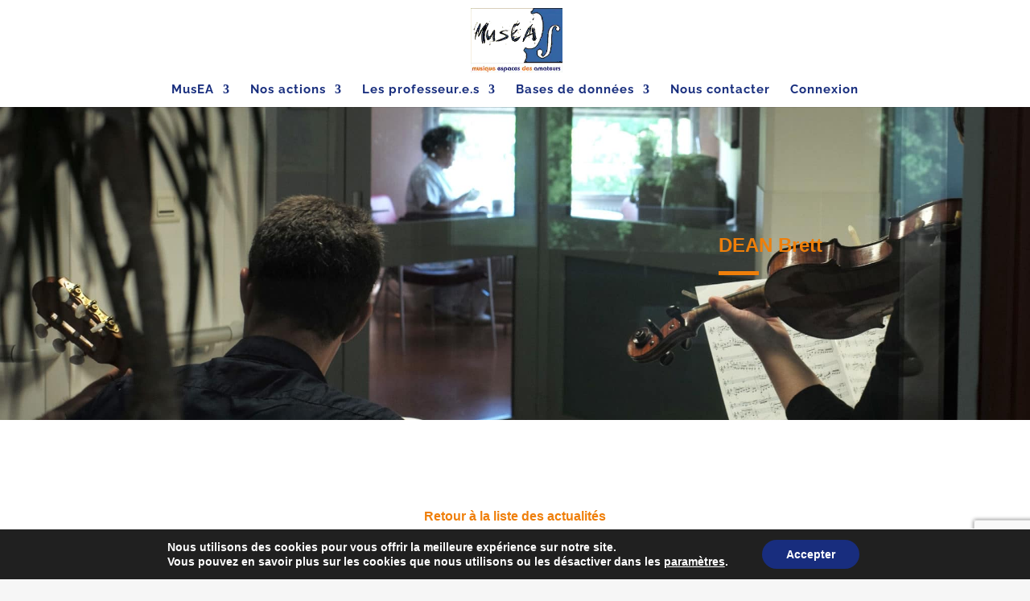

--- FILE ---
content_type: text/css
request_url: https://www.musea-idf.fr/wp-content/themes/Musicream/style.css?ver=4.27.4
body_size: 4487
content:
/*
Theme Name: Musicream
Description: Thème du site musicream.fr
Author: Olivier Cayatte - Auxiclic Blois
Author URI: http://auxiclic-blois.fr
Template: Divi
Version: 1.0.0
*/

mcorange {
    color: #EF7F0A;
}

mcblue {
    color: #182E7E;
}

white {
    color: white;
}

#footer-bottom .et-social-icon a {
    font-size: 15px !important;
}

h1, h2, h3, h4 {
    color: #EF7F0A;
}

p, li {
    color: #182E7E;
}

.et_pb_scroll_top.et-pb-icon {
    background: #EF7F0A;
    color: #182E7E;
}

#um_field_109_contact .um-field-area, #um_field_46_contact .um-field-area {
    display: none;
}

.page-id-107 .um-field-contact .um-field-area {
    display: none;
}


.page-id-107 .um-cover, .page-id-107 .um-profile-navbar, .page-id-107 .um-profile-nav {
    display: none;
}

.page-id-107 .um-header .um-profile-photo, .page-id-107 .um-header .um-profile-meta {
    display: none;
}

.page-id-107 .um-dropdown .um-dropdown-b ul li:nth-child(4n+2), .page-id-107 .um-dropdown .um-dropdown-b ul li:nth-child(4n+3) {
    display: none;
}

#main-footer {
    line-height: 0.9em;
}

#top-menu li ul {
    width: 360px;
}

#top-menu li li a {
    width: 320px;
}

.et-fixed-header #top-menu li ul {
    width: 410px !important;
}

.et-fixed-header #top-menu li li a {
    width: 370px !important;
}

.um .um-field-label {
    color: #182E7E !important;
}

.um span.um-req {
    color: #182E7E !important;
}

.um input[type="submit"].um-button, .um input[type="submit"].um-button:focus, .um a.um-button, .um a.um-button.um-disabled:hover, .um a.um-button.um-disabled:focus, .um a.um-button.um-disabled:active {
    background: #EF7F0A !important;
}

.um-profile.um .um-profile-headericon a:hover, .um-profile.um .um-profile-edit-a.active {
    color: #EF7F0A !important;
}

@media (min-height: 803px) {
/*    .page-id-70 #main-footer {
        width: 100%;
        position: absolute;
        bottom: 0;
    } */
/*    .page-id-119 #main-footer {
        width: 100%;
        position: absolute;
        bottom: 0;
    } */
}

html {
    background-color: #f6f6f6;
}

@media (max-width: 980px) {
    .et_header_style_centered header#main-header .logo_container, .et_header_style_split header#main-header .logo_container {
        height: 100px;
    }
}

.page-id-6517 .et_pb_section_0,
.page-id-7085 .et_pb_section_0,
.page-id-6665 .et_pb_section_0,.page-id-7106 .et_pb_section_0,
.page-id-6722 .et_pb_section_0,.page-id-7017 .et_pb_section_0,
.page-id-6766 .et_pb_section_0,.page-id-7125 .et_pb_section_0 {
    padding: 54px 0 9px 0;
}

.acf-form-submit {
    text-align: center;
}

.acf-form-submit input, #page-container #creation_frame .bouton_musicream, .bouton_musicream {
    color: #ffffff !important;
    background: #EF7F0A !important;
    vertical-align: middle !important;
    height: auto !important;
    font-size: 15px !important;
    cursor: pointer !important;
    box-shadow: none !important;
    text-shadow: none !important;
    font-family: inherit !important;
    outline: none !important;
    margin: 0 !important;
    opacity: 1 !important;
    -webkit-appearance: none !important;
    border: none !important;
    line-height: 1em !important;
    padding: 16px 20px !important;
    text-decoration: none !important;
    text-align: center !important;
    text-transform: none !important;
    font-weight: normal !important;
    overflow: hidden !important;
    position: relative !important;
    transition: 0.25s !important;
    box-sizing: border-box !important;
    border-radius: 4px !important;
}

#creation_frame .bouton_musicream:after {
    color: #EF7F0A !important;
}

.acf-field .acf-label, .acf-field .acf-label .acf-required {
    color: #182E7E !important;
}

.page-id-6517 .et_pb_code_inner .et_pb_row_0,
.page-id-6517 .et_pb_code_inner .et_pb_row_0 .et_pb_column_0,
.page-id-9235 .et_pb_code_inner .et_pb_row_0,
.page-id-9235 .et_pb_code_inner .et_pb_row_0 .et_pb_column_0,
.page-id-7085 .et_pb_code_inner .et_pb_row_0,
.page-id-7085 .et_pb_code_inner .et_pb_row_0 .et_pb_column_0,
.page-id-6665 .et_pb_code_inner .et_pb_row_0,
.page-id-6665 .et_pb_code_inner .et_pb_row_0 .et_pb_column_0,
.page-id-6665 .et_pb_code_inner .et_pb_row .et_pb_column_2,
.page-id-7106 .et_pb_code_inner .et_pb_row_0,
.page-id-7106 .et_pb_code_inner .et_pb_row_0 .et_pb_column_0,
.page-id-6722 .et_pb_code_inner .et_pb_row_0,
.page-id-7017 .et_pb_code_inner .et_pb_row_0,
.page-id-6722 .et_pb_code_inner .et_pb_row_0 .et_pb_column_0,
.page-id-7017 .et_pb_code_inner .et_pb_row_0 .et_pb_column_0,
.page-id-6722 .et_pb_code_inner .et_pb_row .et_pb_column_2,
.page-id-6766 .et_pb_code_inner .et_pb_row_0,
.page-id-7125 .et_pb_code_inner .et_pb_row_0,
.page-id-6766 .et_pb_code_inner .et_pb_row_0 .et_pb_column_0,
.page-id-7125 .et_pb_code_inner .et_pb_row_0 .et_pb_column_0,
.page-id-6766 .et_pb_code_inner .et_pb_row .et_pb_column_2 {
    background-color: transparent;
}

.page-id-6517 #page-container .et_pb_section .et_pb_code_inner .et_pb_row_0 .et_pb_column_0 .et_pb_button_0:hover,
.page-id-9235 #page-container .et_pb_section .et_pb_code_inner .et_pb_row_0 .et_pb_column_0 .et_pb_button_0:hover,
.page-id-7085 #page-container .et_pb_section .et_pb_code_inner .et_pb_row_0 .et_pb_column_0 .et_pb_button_0:hover,
.page-id-6665 #page-container .et_pb_section .et_pb_code_inner .et_pb_row_0 .et_pb_column_0 .et_pb_button_0:hover,
.page-id-7106 #page-container .et_pb_section .et_pb_code_inner .et_pb_row_0 .et_pb_column_0 .et_pb_button_0:hover,
.page-id-6722 #page-container .et_pb_section .et_pb_code_inner .et_pb_row_0 .et_pb_column_0 .et_pb_button_0:hover,
.page-id-7017 #page-container .et_pb_section .et_pb_code_inner .et_pb_row_0 .et_pb_column_0 .et_pb_button_0:hover,
.page-id-6766 #page-container .et_pb_section .et_pb_code_inner .et_pb_row_0 .et_pb_column_0 .et_pb_button_0:hover {
        color: white !important;
}

#creation_frame .et_pb_row {
    margin: 0 !important;
    width: 100% !important;
    padding-bottom: 0px !important;
}

#creation_frame .et_pb_row:last-child {
    padding-bottom: 27px !important;
}

#creation_frame .et_pb_row .et_pb_column_1 {
    background-color: transparent;
}

#creation_frame .et_pb_row .et_pb_column_2 {
    padding-top: 12px;
}

#creation_frame {
    margin-top: 30px;
    border: 5px solid #182E7E;
    padding: 25px;
}

#main-content .container::before {
    display: none;
}

.post-type-archive-evenement #sidebar,
.single-evenement #sidebar,
.post-type-archive-formation #sidebar,
.single-formation #sidebar,
.post-type-archive-annonce #sidebar,
.single-annonce #sidebar {
    background: #EF7F0A;
    padding-right: 30px;
    width: 345px;
    margin-bottom: 68px;
    box-shadow: 0 2px 4px #999;
    -moz-box-shadow: 0 2px 4px #999;
    -webkit-box-shadow: 0 2px 4px #999;
}

.single-creation #sidebar,
.single-arrangement #sidebar,
.post-type-archive-creation #sidebar,
.post-type-archive-arrangement #sidebar {
    margin-bottom: 68px;
    padding: 0;
    min-width: 345px;
}

.single-creation #sidebar .et_pb_section,
.single-arrangement #sidebar .et_pb_section,
.post-type-archive-creation #sidebar .et_pb_section,
.post-type-archive-arrangement #sidebar .et_pb_section {
    padding: 0;
    background-color: white !important;
}

.single-creation #sidebar .et_pb_section .et_pb_row,
.single-arrangement #sidebar .et_pb_section .et_pb_row,
.post-type-archive-creation #sidebar .et_pb_section .et_pb_row,
.post-type-archive-arrangement #sidebar .et_pb_section .et_pb_row {
    padding: 0;
}

.single-creation #sidebar .et_pb_section .et_pb_row .et_pb_column,
.single-arrangement #sidebar .et_pb_section .et_pb_row .et_pb_column,
.post-type-archive-creation #sidebar .et_pb_section .et_pb_row .et_pb_column,
.post-type-archive-arrangement #sidebar .et_pb_section .et_pb_row .et_pb_column {
    padding-top: 0;
    padding-bottom: 0;
}


.single-creation #sidebar h1,
.single-arrangement #sidebar h1,
.post-type-archive-creation #sidebar h1,
.post-type-archive-arrangement #sidebar h1 {
    font-size: 26px;
    font-weight: 600;
}

.single-creation #sidebar h4,
.single-arrangement #sidebar h4,
.post-type-archive-creation #sidebar h4,
.post-type-archive-arrangement #sidebar h4 {
    color: #EF7F0A !important;
}

.single-creation #sidebar .et_pb_divider,
.single-arrangement #sidebar .et_pb_divider,
.post-type-archive-creation #sidebar .et_pb_divider,
.post-type-archive-arrangement #sidebar .et_pb_divider { 
    height: 5px;
    min-height: 0px;
    padding-top: 0px;
    padding-bottom: 0px;
    margin-top: 10px !important;
    margin-bottom: 20px !important;
    width: 50px;
}

.post-type-archive-creation #left-area,
.single-creation #left-area,
.post-type-archive-arrangement #left-area,
.single-arrangement #left-area,
.post-type-archive-evenement #left-area,
.single-evenement #left-area,
.post-type-archive-formation #left-area,
.single-formation #left-area,
.post-type-archive-annonce #left-area,
.single-annonce #left-area {
    width: 68%;
    margin-bottom: 68px;
}

.post-type-archive-creation #sidebar h4,
.single-creation #sidebar h4,
.post-type-archive-arrangement #sidebar h4,
.single-arrangement #sidebar h4,
.post-type-archive-evenement #sidebar h4,
.single-evenement #sidebar h4,
.post-type-archive-formation #sidebar h4,
.single-formation #sidebar h4,
.post-type-archive-annonce #sidebar h4,
.single-annonce #sidebar h4 {
    color: #182E7E;
}

.post-type-archive-creation #sidebar h3,
.single-creation #sidebar h3,
.post-type-archive-arrangement #sidebar h3,
.single-arrangement #sidebar h3,
.post-type-archive-evenement #sidebar h3,
.single-evenement #sidebar h3,
.post-type-archive-formation #sidebar h3,
.single-formation #sidebar h3,
.post-type-archive-annonce #sidebar h3,
.single-annonce #sidebar h3 {
    color: #182E7E;
    margin-top: 30px;
    font-weight: bold;
    text-align: center;
}

.post-type-archive-creation .chosen-container-single,
.post-type-archive-creation .sf-field-search label, 
.post-type-archive-creation .sf-field-search label input,
.single-creation .chosen-container-single,
.single-creation .sf-field-search label, 
.single-creation .sf-field-search label input,
.post-type-archive-arrangement .chosen-container-single,
.post-type-archive-arrangement .sf-field-search label, 
.post-type-archive-arrangement .sf-field-search label input,
.single-arrangement .chosen-container-single,
.single-arrangement .sf-field-search label, 
.single-arrangement .sf-field-search label input,
.post-type-archive-evenement .chosen-container-single,
.post-type-archive-evenement .sf-field-search label, 
.post-type-archive-evenement .sf-field-search label input,
.single-evenement .chosen-container-single,
.single-evenement .sf-field-search label, 
.single-evenement .sf-field-search label input,
.post-type-archive-formation .chosen-container-single,
.post-type-archive-formation .sf-field-search label, 
.post-type-archive-formation .sf-field-search label input,
.single-formation .chosen-container-single,
.single-formation .sf-field-search label, 
.single-formation .sf-field-search label input,
.post-type-archive-annonce .chosen-container-single,
.post-type-archive-annonce .sf-field-search label, 
.post-type-archive-annonce .sf-field-search label input,
.single-annonce .chosen-container-single,
.single-annonce .sf-field-search label, 
.single-annonce .sf-field-search label input {
    width: 100% !important;
}

.post-type-archive-creation .sf-field-search label input,
.single-creation .sf-field-search label input,
.post-type-archive-arrangement .sf-field-search label input,
.single-arrangement .sf-field-search label input {
    height: 26.8px !important;
    padding-left: 10px;
    font-size: 14px;
    color: #444;
}

.post-type-archive-creation  .list_creations h2,
.post-type-archive-arrangement  .list_creations h2,
.post-type-archive-evenement  .list_creations h2,
.post-type-archive-formation  .list_creations h2,
.post-type-archive-annonce  .list_creations h2 {
    font-size: 18px;
}

.archive .list_actualites h2 {
    font-size: 24px;
    color: #182E7E !important;
}

.archive #actualites .et_pb_divider_0 {
    background-color: white !important;
}

.archive #actualites h1 {
    color: white !important;
}

.archive .pagination a {
    font-size: 18px;
    color: #182E7E !important;
}

.archive .pagination {
    margin-bottom: 60px;
}

.post-type-archive-creation .chosen-container-single .chosen-single,
.post-type-archive-arrangement .chosen-container-single .chosen-single {
    color: #444 !important;
}

@media only screen and (min-width: 981px) {
    .et-fixed-header #top-menu li a {
        font-size: 17px;
    }
}

.et_header_style_centered #top-menu > li > a {
    padding-bottom: 1em !important;
}

.list_creations .et-pb-icon {
    font-size: 14px;
    margin-right: 8px;
}

#main-footer h3 {
    font-weight: 600 !important;
}

#main-footer .et_pb_section p {
    color: #EF7F0A;
    font-size: 16px;
    line-height: 1.2;
}

#main-footer .et_pb_section p a {
    font-size: 14px;
}
.page-id-6722 .et_pb_code_inner .et_pb_column_0,
.page-id-9235 .et_pb_code_inner .et_pb_column_0,
.page-id-6517 .et_pb_code_inner .et_pb_column_0,
.page-id-6665 .et_pb_code_inner .et_pb_column_0,
.page-id-6766 .et_pb_code_inner .et_pb_column_0 {
    background-image: none !important;
    padding-top: 23px !important;
    padding-bottom: 23px !important;
    padding-right: 0px !important;
}

#creation_frame .et_pb_row_1 {
    background-color: transparent !important;
}

#creation_frame .et_pb_row .et_pb_column {
    padding-bottom: 23px !important;
    padding-left: 0px !important;
    padding-right: 0px !important;
}

#creation_frame .et_pb_row .et_pb_column_1 {
    padding-top: 23px !important;
}

#creation_frame .et_pb_row .et_pb_column_2 {
    padding-top: 12px !important;
    background-color: transparent !important;
}

#creation_frame .et_pb_row {
    padding-top: 27px !important;
}

#creation_frame p {
    font-weight: 600;
}

.post-type-archive-creation #main-content,
.single-creation #main-content,
.post-type-archive-arrangement #main-content,
.single-arrangement #main-content,
.post-type-archive-evenement #main-content,
.single-evenement #main-content,
.post-type-archive-formation #main-content,
.single-formation #main-content,
.post-type-archive-annonce #main-content,
.single-annonce #main-content {
    opacity: 0;
}

.single-creation .subtitle,
.single-creation article p,
.single-arrangement .subtitle,
.single-arrangement article p,
.single-evenement article p,
.single-evenement .et_pb_code p,
.single-formation article p,
.single-formation .et_pb_code p,
.single-annonce article p,
.single-annonce .et_pb_code p {
    font-size: 18px;
    margin-bottom: 7px;
}

.single-creation .creation a,
.single-arrangement .arrangement a {
    text-decoration:underline;
}

.single-creation .creation a h4,
.single-arrangement .arrangement a h4 {
    padding-bottom: 25px;
}

.single-evenement article .img_wrap,
.single-formation article .img_wrap,
.single-annonce article .img_wrap {
    padding: 0 150px 20px 150px;
    width: 100%;
}

.single-evenement article p,
.single-formation article p,
.single-annonce article p {
    padding-bottom: 1em !important;
}

.single-evenement .et_pb_code .et-pb-icon,
.single-formation .et_pb_code .et-pb-icon,
.single-annonce .et_pb_code .et-pb-icon {
    color: #EF7F0A;
    font-size: 18px !important;
    margin-right: 10px;
}

.single-creation iframe, .single-arrangement iframe {
    padding-bottom: 25px;
}

.single-creation .compositeur, .single-arrangement .compositeur {
    font-weight: 600;
}

.single-creation .contact,
.single-arrangement .contact,
.single-creation #lien_compositeur {
    margin-top: 25px;
}

.single-creation .edition, .single-arrangement .edition {
    margin-bottom: 0px;
    padding-bottom: 0px;
}

.page-id-7085 .acf-field-5f137acf549d7, .page-id-7085 .acf-field-5efdcd9e81b9e, .page-id-6517 .acf-field-5f137acf549d7, .page-id-6517 .acf-field-5efdcd9e81b9e,
.page-id-9235 .acf-field-620cf206ce2c1, .page-id-9235 .acf-field-620e095e4f37c, .page-id-9235 .acf-field-620cf206ce213,
.page-id-9245 .acf-field-620cf206ce2c1, .page-id-9245 .acf-field-620e095e4f37c, .page-id-9245 .acf-field-620cf206ce213 {
    display: none;
}

#sidebar .searchandfilter .sf-field-search input {
    height: 26px;
    font-size: 14px;
    padding-left: 8px;
}

@media (max-width: 980px) {
    .post-type-archive-creation #sidebar, .single-creation #sidebar, .post-type-archive-arrangement #sidebar, .single-arrangement #sidebar, .post-type-archive-evenement #sidebar, .single-evenement #sidebar, .post-type-archive-formation #sidebar, .single-formation #sidebar, .post-type-archive-annonce #sidebar, .single-annonce #sidebar {
        padding-left: 30px;
        padding-top: 30px;
    }
    .post-type-archive-creation #sidebar, .post-type-archive-arrangement #sidebar, .post-type-archive-evenement #sidebar, .post-type-archive-formation #sidebar, .post-type-archive-annonce #sidebar {
        position: absolute;
        top: 0px;
    }
    .post-type-archive-creation #sidebar h3, .single-creation #sidebar h3, .post-type-archive-arrangement #sidebar h3, .single-arrangement #sidebar h3, .post-type-archive-evenement #sidebar h3, .single-evenement #sidebar h3, .post-type-archive-formation #sidebar h3, .single-formation #sidebar h3, .post-type-archive-annonce #sidebar h3, .single-annonce #sidebar h3 {
        margin-top: 0px;
    }
    .post-type-archive-creation .et_pb_column_1_3, .post-type-archive-arrangement .et_pb_column_1_3, .post-type-archive-evenement .et_pb_column_1_3, .post-type-archive-formation .et_pb_column_1_3, .post-type-archive-annonce .et_pb_column_1_3 {
        padding-bottom: 20px !important;
    }
    .single-creation .et_pb_column_1_3, .single-evenement .et_pb_column_1_3, .single-formation .et_pb_column_1_3, .single-annonce .et_pb_column_1_3 {
        padding-bottom: 0px !important;
    }
    .post-type-archive-creation #left-area, .post-type-archive-arrangement #left-area {
        margin-top: 400px;
    }
    .post-type-archive-evenement #left-area, .post-type-archive-formation #left-area {
        margin-top: 240px;
    }
    .post-type-archive-annonce #left-area {
        margin-top: 160px;
    }
    .single-creation #main-content .container, .single-evenement #main-content .container, .single-formation #main-content .container, .single-annonce #main-content .container {
        padding-top: 0px !important;
    }
    .single-creation .et_pb_section_1, .single-evenement .et_pb_section_1, .single-formation .et_pb_section_1, .single-annonce .et_pb_section_1 {
        padding-bottom: 15px !important;
    }
    #main-footer .text_hide {
        display: none;
    }
    .single-evenement article .img_wrap, .single-formation article .img_wrap, .single-annonce article .img_wrap {
        padding: 0 120px 20px 120px;
    }
    .page-id-107 .et_pb_column_1_5, .page-id-6517 .et_pb_column_1_5, .page-id-6665 .et_pb_column_1_5,
    .page-id-7085 .et_pb_column_1_5, .page-id-7106 .et_pb_column_1_5,
    .page-id-6722 .et_pb_column_1_5, .page-id-7017 .et_pb_column_1_5,
    .page-id-6766 .et_pb_column_1_5, .page-id-7125 .et_pb_column_1_5 {
        width: 19.5% !important;
        margin-right: 0 !important;
        margin-bottom: 0 !important;
    }
    .page-id-6766 .et_pb_column_1_5.et_pb_column_6, .page-id-7125 .et_pb_column_1_5.et_pb_column_6 {
        width: 22% !important;
    } 
    .page-id-6517 .et_pb_button_0, .page-id-6665 .et_pb_button_0,
    .page-id-7085 .et_pb_button_0, .page-id-7106 .et_pb_button_0,
    .page-id-6722 .et_pb_button_0, .page-id-7017 .et_pb_button_0,
    .page-id-6766 .et_pb_button_0, .page-id-7125 .et_pb_button_0 {
        padding-left: 20px !important;
        padding-right: 20px !important;
    }
    .page-id-6517 #creation_frame .et_pb_column_1, .page-id-6665 #creation_frame .et_pb_column_1,
    .page-id-6722 #creation_frame .et_pb_column_1, .page-id-6766 #creation_frame .et_pb_column_1 {
        width: 80%;
    }
    .page-id-6517 #creation_frame .et_pb_column_2, .page-id-6665 #creation_frame .et_pb_column_2,
    .page-id-6722 #creation_frame .et_pb_column_2, .page-id-6766 #creation_frame .et_pb_column_2 {
        width: 20%;
    }
}

@media (max-width: 480px) {
    .single-evenement article .img_wrap, .single-formation article .img_wrap, .single-annonce article .img_wrap {
        padding: 0 0 20px 0;
    }
    #post-107 .et_pb_section_1, #post-6517 .et_pb_section_1, #post-6665 .et_pb_section_1,
    #post-7085 .et_pb_section_1, #post-7106 .et_pb_section_1, #post-6722 .et_pb_section_1,
    #post-7017 .et_pb_section_1, #post-6766 .et_pb_section_1, #post-7125 .et_pb_section_1 {
        display: none !important;
    }
    #post-107 .et_pb_section_0 .et_pb_column_1 {
        padding-bottom: 0 !important;
    }
    #post-6517 .et_pb_code_inner .et_pb_row_0 .et_pb_column_0,
    #post-6665 .et_pb_code_inner .et_pb_row_0 .et_pb_column_0,
    #post-6722 .et_pb_code_inner .et_pb_row_0 .et_pb_column_0,
    #post-6766 .et_pb_code_inner .et_pb_row_0 .et_pb_column_0 {
        padding-left: 5% !important;
        padding-right: 5% !important;
    }
    #post-6517 .et_pb_code_inner .et_pb_row_0 .et_pb_column_0 .et_pb_button_0_wrapper,
    #post-6665 .et_pb_code_inner .et_pb_row_0 .et_pb_column_0 .et_pb_button_0_wrapper,
    #post-6722 .et_pb_code_inner .et_pb_row_0 .et_pb_column_0 .et_pb_button_0_wrapper,
    #post-6766 .et_pb_code_inner .et_pb_row_0 .et_pb_column_0 .et_pb_button_0_wrapper {
        text-align: center;
    }
    #post-6517 #creation_frame .et_pb_column,
    #post-6665 #creation_frame .et_pb_column, 
    #post-6722 #creation_frame .et_pb_column,
    #post-6766 #creation_frame .et_pb_column {
        margin-bottom: 0 !important;
    }
    #post-6517 #creation_frame .et_pb_text_inner,
    #post-6665 #creation_frame .et_pb_text_inner,
    #post-6722 #creation_frame .et_pb_text_inner,
    #post-6766 #creation_frame .et_pb_text_inner {
        text-align: center;
    }
    #post-6517 #creation_frame .et_pb_button_1_wrapper,
    #post-6665 #creation_frame .et_pb_button_1_wrapper,
    #post-6722 #creation_frame .et_pb_button_1_wrapper,
    #post-6766 #creation_frame .et_pb_button_1_wrapper {
        text-align: center;
    }
    #sidebar form ul li label .sf-input-select {
        width: 100% !important;
    }
}

.transparent, .transparent h3 {
    color: transparent !important;
}

@media (min-width: 1750px) {
    .post-type-archive-creation .et_pb_section_1 .et_pb_column_1,
    .post-type-archive-arrangement .et_pb_section_1 .et_pb_column_1,
    .page-id-111 .et_pb_section_0 .et_pb_column_1,
    .page-id-7106 .et_pb_section_0 .et_pb_column_1,
    .page-id-6766 .et_pb_section_0 .et_pb_column_1 {
        padding-top: 200px !important;
        padding-bottom: 200px !important;
    }
    .post-type-archive-evenement .et_pb_section_1 .et_pb_column_1 {
        padding-top: 230px !important;
        padding-bottom: 230px !important;
    }
    .page-id-107 .et_pb_section_0 .et_pb_column_1,
    .page-id-6665 .et_pb_section_0 .et_pb_column_1,
    .page-id-7017 .et_pb_section_0 .et_pb_column_1 {
        padding-top: 180px !important;
        padding-bottom: 180px !important;
    }
    .post-type-archive-formation .et_pb_section_1 .et_pb_column_1,
    .single-formation .et_pb_section_1 .et_pb_column_1,
    .single-evenement .et_pb_section_1 .et_pb_column_1,
    .post-type-archive-annonce .et_pb_section_1 .et_pb_column_1,
    .page-id-6517 .et_pb_section_0 .et_pb_column_1,
    .page-id-6722 .et_pb_section_0 .et_pb_column_1,
    .page-id-7125 .et_pb_section_0 .et_pb_column_1 {
        padding-top: 220px !important;
        padding-bottom: 220px !important;
    }
    .single-creation .et_pb_section_1 .et_pb_column_1,
    .page-id-47 .et_pb_section_0 .et_pb_column_1,
    .page-id-119 .et_pb_section_0 .et_pb_column_1 {
        padding-top: 190px !important;
        padding-bottom: 190px !important;
    }
    .single-annonce .et_pb_section_1 .et_pb_column_1,
    .page-id-7085 .et_pb_section_0 .et_pb_column_1 {
        padding-top: 240px !important;
        padding-bottom: 240px !important;
    }
    .page-id-8512 .et_pb_section_0 .et_pb_row_0 .et_pb_column_1,
    .page-id-8444 .et_pb_section_0 .et_pb_row_0 .et_pb_column_1 {
        padding-top: 320px;
        padding-bottom: 320px;
    }
    .page-id-8431 .et_pb_section_0 .et_pb_row_0 .et_pb_column_1 {
        padding-top: 180px;
        padding-bottom: 180px;
    }
}

#wpcf7-f8430-p8431-o1 label {
    font-size: 15px !important;
    line-height: 38px !important;
    font-weight: 600;
}

#wpcf7-f8430-p8431-o1 input {
    padding: 0 12px !important;
    width: 100%;
    display: block !important;
    -moz-border-radius: 2px;
    -webkit-border-radius: 2px;
    border-radius: 2px;
    outline: none !important;
    cursor: text !important;
    font-size: 15px !important;
    height: 40px !important;
    box-sizing: border-box !important;
    box-shadow: none !important;
    margin: 0 !important;
    position: static;
    outline: none !important;
}

#wpcf7-f8430-p8431-o1 textarea {
    width: 100%;
}

#wpcf7-f8430-p8431-o1 input.wpcf7-submit {
    background: #EF7F0A !important;
    color: #ffffff;
    display: inline-block !important;
    width: auto !important;
    min-width: 250px !important;
    vertical-align: middle !important;
    height: auto !important;
    font-size: 15px;
    cursor: pointer !important;
    box-shadow: none;
    text-shadow: none;
    font-family: inherit;
    outline: none !important;
    margin: 0;
    opacity: 1;
    -webkit-appearance: none;
    border: none !important;
    line-height: 1em !important;
    padding: 16px 20px !important;
    text-decoration: none !important;
    text-align: center;
    text-transform: none !important;
    font-weight: normal !important;
    overflow: hidden;
    position: relative;
    transition: 0.25s;
    box-sizing: border-box;
    -moz-border-radius: 4px !important;
    -webkit-border-radius: 4px !important;
    border-radius: 4px !important;
}

#wpcf7-f8430-p8431-o1 form p:nth-child(6) {
    margin-top: 15px;
    text-align: center;
}

#lien_editeur, #lien_compositeur, #lien_extrait {
    color: #ef7f0a;
}

/* Corrections problèmes Divi */

.post-type-archive-creation #et-boc .et-l .et_pb_row_0,
.single-creation #et-boc .et-l .et_pb_row_0,
.post-type-archive-arrangement #et-boc .et-l .et_pb_row_0,
.single-arrangement #et-boc .et-l .et_pb_row_0,
.post-type-archive-formation #et-boc .et-l .et_pb_row_0,
.single-formation #et-boc .et-l .et_pb_row_0,
.post-type-archive-annonce #et-boc .et-l .et_pb_row_0,
.single-annonce #et-boc .et-l .et_pb_row_0,
.post-type-archive-evenement #et-boc .et-l .et_pb_row_0,
.single-evenement #et-boc .et-l .et_pb_row_0 {
    width: 100% ;
    max-width: 2560px;
}

.post-type-archive-formation #et-boc .et-l .et_pb_column_1,
.single-formation #et-boc .et-l .et_pb_column_1,
.post-type-archive-annonce #et-boc .et-l .et_pb_column_1,
.single-annonce #et-boc .et-l .et_pb_column_1,
.post-type-archive-evenement #et-boc .et-l .et_pb_column_1,
.single-evenement #et-boc .et-l .et_pb_column_1 {
    padding-top: 120px;
    padding-right: 40px;
    padding-bottom: 120px;
    padding-left: 40px;
}

.single-creation #et-boc .et-l .et_pb_column_1,
.single-arrangement #et-boc .et-l .et_pb_column_1,
.post-type-archive-creation #et-boc .et-l .et_pb_column_1,
.post-type-archive-arrangement #et-boc .et-l .et_pb_column_1 {
    margin-top: 120px !important;
    margin-bottom: 120px !important;
    margin-left: 40px !important;
    margin-right: 40px !important;
    padding-left: 30px !important;
    padding-right: 30px !important;
    padding-bottom: 28px !important;
    padding-top: 0px !important;
    max-width: 345px !important;
    background: #EF7F0A !important;
    box-shadow: 0 2px 4px #999 !important;
    -moz-box-shadow: 0 2px 4px #999 !important;
    -webkit-box-shadow: 0 2px 4px #999 !important;
}

.post-type-archive-creation #et-boc .et-l .et_pb_column_1 .et_pb_text .et_pb_text_inner,
.post-type-archive-arrangement #et-boc .et-l .et_pb_column_1 .et_pb_text .et_pb_text_inner,
.post-type-archive-creation #et-boc .et-l .et_pb_column_1 .et_pb_text,
.post-type-archive-arrangement #et-boc .et-l .et_pb_column_1 .et_pb_text {
    padding-bottom: 0 !important;
}

@media (max-width: 480px) {
    .single-creation #et-boc .et-l .et_pb_column_1,
    .single-arrangement #et-boc .et-l .et_pb_column_1,
    .post-type-archive-creation #et-boc .et-l .et_pb_column_1,
    .post-type-archive-arrangement #et-boc .et-l .et_pb_column_1 {
        width: 100% !important;
        max-width: 100% !important;
        padding-bottom: 28px !important;
        padding-top: 28px !important;
    }
    .single-creation #et-boc .et-l .et_pb_column_1 select,
    .single-arrangement #et-boc .et-l .et_pb_column_1 select,
    .post-type-archive-creation #et-boc .et-l .et_pb_column_1 select,
    .post-type-archive-arrangement #et-boc .et-l .et_pb_column_1 select {
        width: 100% !important;
    }
    .single-creation #content-area,
    .single-arrangement #content-area,
    .post-type-archive-creation #content-area,
    .post-type-archive-arrangement #content-area {
        display: flex !important;
        flex-direction: column-reverse !important;
    }
}

.single-creation #et-boc .et-l .et_pb_column_1 h3,
.single-arrangement #et-boc .et-l .et_pb_column_1 h3,
.post-type-archive-creation #et-boc .et-l .et_pb_column_1 h3,
.post-type-archive-arrangement #et-boc .et-l .et_pb_column_1 h3 {
    color: #182E7E;
    font-size: 22px;
    padding-bottom: 10px;
    line-height: 1em;
    margin-top: 30px;
    font-weight: bold;
    text-align: center;
}

.single-creation #et-boc .et-l .et_pb_column_1 h4,
.single-arrangement #et-boc .et-l .et_pb_column_1 h4,
.post-type-archive-creation #et-boc .et-l .et_pb_column_1 h4,
.post-type-archive-arrangement #et-boc .et-l .et_pb_column_1 h4 {
    color: #182E7E;
    margin: 0;
    padding: 5px 0 10px;
    font-size: 16px;
}


.post-type-archive-creation #et-boc .et-l .et_pb_section_1.et_pb_section,
.single-creation #et-boc .et-l .et_pb_section_1.et_pb_section,
.post-type-archive-arrangement #et-boc .et-l .et_pb_section_1.et_pb_section,
.single-arrangement #et-boc .et-l .et_pb_section_1.et_pb_section,
.post-type-archive-formation #et-boc .et-l .et_pb_section_1.et_pb_section,
.single-formation #et-boc .et-l .et_pb_section_1.et_pb_section,
.post-type-archive-annonce #et-boc .et-l .et_pb_section_1.et_pb_section,
.single-annonce #et-boc .et-l .et_pb_section_1.et_pb_section,
.post-type-archive-evenement #et-boc .et-l .et_pb_section_1.et_pb_section,
.single-evenement #et-boc .et-l .et_pb_section_1.et_pb_section {
    padding-top: 0px;
    padding-bottom: 30px;
}

.single-creation .wp-embedded-content {
    display: none;
}

.single-creation h4.hide {
    display: none;
}

.et-social-linkedin a.icon:before {
    content: "\e09d";
}

.single-creation .pdfemb-viewer,
.single-arrangement .pdfemb-viewer {
    margin: 10px 0;
}

#main-footer #et-boc .et-l .et_pb_section {
  padding-top: 10px;
  padding-bottom: 10px;
  background-color: #182E7E !important;
}

#main-footer #et-boc .et_pb_text {
    font-weight: 600;
}

body #page-container .et_pb_section .et_pb_row .et_pb_column .et_pb_promo .et_pb_button_wrapper .et_pb_promo_button.et_pb_button {
    margin-top: 150px !important;
}
body #page-container .et_pb_section .et_pb_row .et_pb_column .et_pb_promo {
    padding-left: 20px !important;
    padding-right: 20px !important;
}

.category-actualites article {
    margin-bottom: 30px;
}

.category-actualites .list_creations {
    margin-bottom: 60px;
}

.single .return {
    font-weight: bold;
    margin-top: 20px;
    text-align: center;
    font-size: 16px;
}